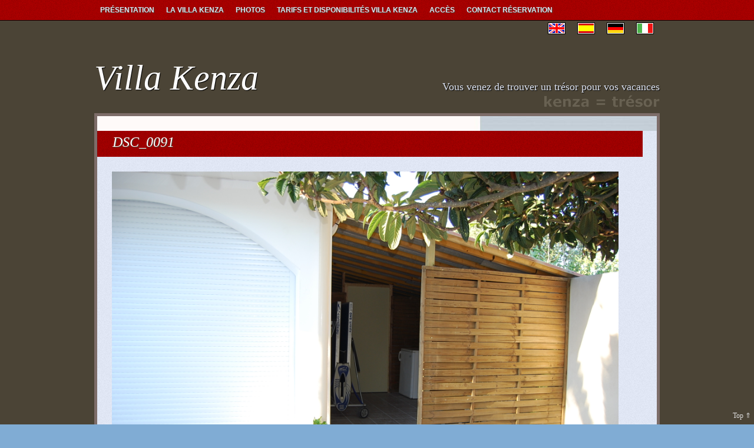

--- FILE ---
content_type: text/html; charset=UTF-8
request_url: http://www.villa-kenza.fr/photos/dsc_0091/
body_size: 3682
content:

<!DOCTYPE html>
<html dir="ltr" lang="fr-FR">
<head>
<meta charset="UTF-8" />
<title>DSC_0091 | Villa Kenza</title>
<link rel="profile" href="http://gmpg.org/xfn/11" />
<link rel="stylesheet" type="text/css" media="all" href="http://www.villa-kenza.fr/wp-content/themes/shaan/style.css" />
<link rel="pingback" href="http://www.villa-kenza.fr/xmlrpc.php" />
<style type="text/css">
/* 2027 */
/* basse saison */
.m1y2027, .m2y2027, .m3y2027, .m4y2027, .w18y2027, .w19y2027, .w20y2027,  .w21y2027, .w22y2027, .w39y2027, .w40y2027, .m10y2027, .m11y2027, .m12y2027 { 
background-color: #1DC400; 
}  
/* moyenne saison */
.w19y2027, .w20y2027, .w21y2027, .w22y2027,  .w23y2027, .w24y2027, .w38y2027 { 
background-color: #FAE700; 
} 
/* haute saison */
.w25y2027, .w26y2027, .w27y2027, .w36y2027, .w37y2027 { 
background-color: #FF8C00; 
} 
/* tres haute saison */
.w28y2027, .w29y2027, .w30y2027, .w31y2027, .w32y2027, .w33y2027, .w34y2027, .w35y2027 { 
background-color: #FF0000; 
}

/* 2026 */
/* basse saison */
.m1y2026, .m2y2026, .m3y2026, .m4y2026, .w18y2026, .w19y2026, .w20y2026,  .w21y2026, .w22y2026, .w39y2026, .w40y2026, .m10y2026, .m11y2026, .m12y2026 { 
background-color: #1DC400; 
}  
/* moyenne saison */
.w19y2026, .w20y2026, .w21y2026, .w22y2026,  .w23y2026, .w24y2026, .w38y2026 { 
background-color: #FAE700; 
} 
/* haute saison */
.w25y2026, .w26y2026, .w27y2026, .w36y2026, .w37y2026 { 
background-color: #FF8C00; 
} 
/* tres haute saison */
.w28y2026, .w29y2026, .w30y2026, .w31y2026, .w32y2026, .w33y2026, .w34y2026, .w35y2026 { 
background-color: #FF0000; 
}

/* 2025 */
/* basse saison */
.m1y2025, .m2y2025, .m3y2025, .m4y2025, .w18y2025, .w19y2025, .w20y2025,  .w21y2025, .w22y2025, .w39y2025, .w40y2025, .m10y2025, .m11y2025, .m12y2025 { 
background-color: #1DC400; 
}  
/* moyenne saison */
.w19y2025, .w20y2025, .w21y2025, .w22y2025,  .w23y2025, .w24y2025, .w38y2025 { 
background-color: #FAE700; 
} 
/* haute saison */
.w25y2025, .w26y2025, .w27y2025, .w36y2025, .w37y2025 { 
background-color: #FF8C00; 
} 
/* tres haute saison */
.w28y2025, .w29y2025, .w30y2025, .w31y2025, .w32y2025, .w33y2025, .w34y2025, .w35y2025 { 
background-color: #FF0000; 
}

/* 2024 */
/* basse saison */
.m1y2024, .m2y2024, .m3y2024, .m4y2024, .w18y2024, .w19y2024, .w20y2024,  .w21y2024, .w22y2024, .w39y2024, .w40y2024, .m10y2024, .m11y2024, .m12y2024 { 
background-color: #1DC400; 
}  
/* moyenne saison */
.w19y2024, .w20y2024, .w21y2024, .w22y2024,  .w23y2024, .w24y2024, .w38y2024 { 
background-color: #FAE700; 
} 
/* haute saison */
.w25y2024, .w26y2024, .w27y2024, .w35y2024, .w36y2024, .w37y2024 { 
background-color: #FF8C00; 
} 
/* tres haute saison */
.w28y2024, .w29y2024, .w30y2024, .w31y2024, .w32y2024, .w33y2024, .w34y2024 { 
background-color: #FF0000; 
}

/* 2023 */
/* basse saison */
.m1y2023, .m2y2023, .m3y2023, .m4y2023, .w18y2023, .w19y2023,  .w39y2023, .w40y2023, .m10y2023, .m11y2023, .m12y2023 { 
background-color: #1DC400; 
}  
/* moyenne saison */
.w20y2023, .w21y2023, .w22y2023,  .w23y2023, .w38y2023 { 
background-color: #FAE700; 
} 
/* haute saison */
.w24y2023, .w25y2023, .w26y2023, .w35y2023, .w36y2023, .w37y2023 { 
background-color: #FF8C00; 
} 
/* tres haute saison */
.w27y2023, .w28y2023, .w29y2023, .w30y2023, .w31y2023, .w32y2023, .w33y2023, .w34y2023 { 
background-color: #FF0000; 
}

/* 2022 */
/* basse saison */
.m1y2022, .m2y2022, .m3y2022, .m4y2022, .w18y2022, .w19y2022,  .w39y2022, .w40y2022, .m10y2022, .m11y2022, .m12y2022 { 
background-color: #1DC400; 
}  
/* moyenne saison */
.w20y2022, .w21y2022, .w22y2022,  .w23y2022, .w38y2022 { 
background-color: #FAE700; 
} 
/* haute saison */
.w24y2022, .w25y2022, .w26y2022, .w35y2022, .w36y2022, .w37y2022 { 
background-color: #FF8C00; 
} 
/* tres haute saison */
.w27y2022, .w28y2022, .w29y2022, .w30y2022, .w31y2022, .w32y2022, .w33y2022, .w34y2022 { 
background-color: #FF0000; 
}

/* 2021 */
/* basse saison */
.m1y2021, .m2y2021, .m3y2021, .m4y2021, .w18y2021, .w19y2021, .w20y2021, .w39y2021, .w40y2021, .m10y2021, .m11y2021, .m12y2021 { 
background-color: #1DC400; 
}  
/* moyenne saison */
.w21y2021, .w22y2021, .w23y2021, .w24y2021, .w38y2021 { 
background-color: #FAE700; 
} 
/* haute saison */
.w25y2021, .w26y2021, .w35y2021, .w36y2021, .w37y2021 { 
background-color: #FF8C00; 
} 
/* tres haute saison */
.w27y2021, .w28y2021, .w29y2021, .w30y2021, .w31y2021, .w32y2021, .w33y2021, w34y2021, .w35y2021 { 
background-color: #FF0000; 
}

/* 2020 */
/* basse saison */
.m1y2020, .m2y2020, .m3y2020, .m4y2020, .w16y2020, .w17y2020, .w18y2020, .w19y2020, .w20y2020, .w39y2020, .w40y2020, .w41y2020, .w42y2020, .w43y2020, .w44y2020, .m11y2020, .m12y2020 { 
background-color: #1DC400; 
}  
/* moyenne saison */
.w21y2020, .w22y2020, .w23y2020, .w24y2020, .w37y2020 { 
background-color: #FAE700; 
} 
/* haute saison */
.w25y2020, .w26y2020, .w27y2020 { 
background-color: #FF8C00; 
} 
/* tres haute saison */
.w28y2020, .w29y2020, .w30y2020, .w31y2020, .w32y2020, .w33y2020, .w34y2020, .w35y2020 { 
background-color: #FF0000; 
}


/* NE PAS TOUCHER LE CODE DESSOUS */
.basse-saison, .moyenne-saison, .haute-saison, .tres-haute-saison, .non-disponible { 
padding:4px; margin-bottom:6px;
font:12px arial,verdana,sans-serif;
} 
.wp-availability-month table tbody td.wp-availability-booked 
{ text-decoration: line-through; 
background-color: #999 !important; 
} 
.non-disponible { 
border-left:solid 20px #999; 
} 
.basse-saison { 
border-left:solid 20px #1DC400; 
} 
.moyenne-saison { 
border-left:solid 20px #FAE700; 
} 
.haute-saison { 
border-left:solid 20px #FF8C00; 
} 
.tres-haute-saison { 
border-left:solid 20px #FF0000; 
} 
</style>

<link rel="alternate" type="application/rss+xml" title="Villa Kenza &raquo; Flux" href="http://www.villa-kenza.fr/feed/" />
<link rel="alternate" type="application/rss+xml" title="Villa Kenza &raquo; Flux des commentaires" href="http://www.villa-kenza.fr/comments/feed/" />
<link rel='stylesheet' id='jquery-plugins-slider-style-css'  href='http://www.villa-kenza.fr/wp-content/plugins/jj-nextgen-jquery-slider/stylesheets/nivo-slider.css?ver=3.1' type='text/css' media='all' />
<link rel='stylesheet' id='NextGEN-css'  href='http://www.villa-kenza.fr/wp-content/plugins/nextgen-gallery/css/nggallery.css?ver=1.0.0' type='text/css' media='screen' />
<link rel='stylesheet' id='shutter-css'  href='http://www.villa-kenza.fr/wp-content/plugins/nextgen-gallery/shutter/shutter-reloaded.css?ver=1.3.0' type='text/css' media='screen' />
<script type='text/javascript' src='http://www.villa-kenza.fr/wp-includes/js/l10n.js?ver=20101110'></script>
<script type='text/javascript' src='http://www.villa-kenza.fr/wp-includes/js/jquery/jquery.js?ver=1.4.4'></script>
<script type='text/javascript' src='http://www.villa-kenza.fr/wp-content/plugins/jj-nextgen-jquery-slider/script/jquery.nivo.slider.pack.js?ver=2.4'></script>
<script type='text/javascript' src='http://www.villa-kenza.fr/wp-content/plugins/jj-nextgen-jquery-slider/script/jquery.jj_ngg_shuffle.js?ver=3.1'></script>
<script type='text/javascript' src='http://www.villa-kenza.fr/wp-content/plugins/jj-nextgen-jquery-slider/script/jjnggutils.js?ver=3.1'></script>
<script type='text/javascript'>
/* <![CDATA[ */
var shutterSettings = {
	msgLoading: "L O A D I N G",
	msgClose: "Click to Close",
	imageCount: "1"
};
/* ]]> */
</script>
<script type='text/javascript' src='http://www.villa-kenza.fr/wp-content/plugins/nextgen-gallery/shutter/shutter-reloaded.js?ver=1.3.0'></script>
<script type='text/javascript' src='http://www.villa-kenza.fr/wp-content/plugins/nextgen-gallery/js/jquery.cycle.all.min.js?ver=2.88'></script>
<script type='text/javascript' src='http://www.villa-kenza.fr/wp-content/plugins/nextgen-gallery/js/ngg.slideshow.min.js?ver=1.05'></script>
<script type='text/javascript' src='http://www.villa-kenza.fr/wp-includes/js/comment-reply.js?ver=20090102'></script>
<link rel="wlwmanifest" type="application/wlwmanifest+xml" href="http://www.villa-kenza.fr/wp-includes/wlwmanifest.xml" /> 
<link rel='index' title='Villa Kenza' href='http://www.villa-kenza.fr/' />
<link rel='up' title='Photos' href='http://www.villa-kenza.fr/photos/' />
<meta name="generator" content="WordPress 3.1" />
<link rel='canonical' href='http://www.villa-kenza.fr/photos/dsc_0091/' />

<meta name='NextGEN' content='1.7.4' />
<style type="text/css">
	/* #header {
	background: url() 0 0 no-repeat;} */
	#header #site-title a{
	color: #FFFFFF;}
</style>
<link rel="stylesheet" type="text/css" media="all" href="http://www.villa-kenza.fr/wp-content/themes/shaan/skin.css" />
<meta name="description" content="Location de standing Villa Kenza Grau d'Agde Cap d'Agde
a cote de la plage. Capacite 4 personnes. Location de vacances au bord de la mer avec piscine" />
<meta name="keywords" content="" />
</head>

<body class="attachment page page-id-619 page-child parent-pageid-236">

<div id="wrapper" class="clearfix">

	<div id="access">
		<div class="menu-header"><ul id="menu-navigation" class="menu"><li id="menu-item-314" class="menu-item menu-item-type-post_type menu-item-object-page menu-item-314"><a href="http://www.villa-kenza.fr/">Présentation</a></li>
<li id="menu-item-27" class="menu-item menu-item-type-post_type menu-item-object-page menu-item-27"><a href="http://www.villa-kenza.fr/la-villa/">La Villa Kenza</a></li>
<li id="menu-item-312" class="menu-item menu-item-type-post_type menu-item-object-page menu-item-312"><a href="http://www.villa-kenza.fr/photos/">Photos</a></li>
<li id="menu-item-313" class="menu-item menu-item-type-post_type menu-item-object-page menu-item-313"><a href="http://www.villa-kenza.fr/tarifs/">Tarifs et Disponibilités Villa Kenza</a></li>
<li id="menu-item-24" class="menu-item menu-item-type-post_type menu-item-object-page menu-item-24"><a href="http://www.villa-kenza.fr/nous-trouver/">Accès</a></li>
<li id="menu-item-131" class="menu-item menu-item-type-post_type menu-item-object-page menu-item-131"><a href="http://www.villa-kenza.fr/contact/">Contact Réservation</a></li>
</ul></div>
		<ul id="connect" class="menu-header">	
		<!--	<li>
							<a class="feedicon" href="http://www.villa-kenza.fr/feed/" title="Subscribe Villa Kenza RSS Feed"><img src="/images/feed.png" alt=" RSS" /></a>
						</li> -->
			
			<li><a href="http://www.holiday-rentals.co.uk/p684115a" target="_blank"><img src="/img/anglais.gif" alt="anglais" width="30" height="20" /></a></li>
			<li><a href="http://www.homeaway.es/p684115a" target="_blank"><img src="/img/espagnol.gif" alt="espagnol" width="30" height="20" /></a></li>
			<li><a href="http://www.fewo-direkt.de/ferienwohnung-ferienhaus/p684115a" target="_blank"><img src="/img/allemand.gif" alt="allemand" width="30" height="20" /></a></li>
			<li><a href="http://www.homeaway.it/affitto-vacanze/p684115a" target="_blank"><img src="/img/italien.gif" alt="italien" width="30" height="20" /></a></li>
			
			
					</ul>
	</div><!-- #access -->
	
	<div id="header">
				<div id="site-title">
			<a href="http://www.villa-kenza.fr/" title="Villa Kenza" rel="home">Villa Kenza</a>
		</div>

				<div id="site-description">Vous venez de trouver un trésor pour vos vacances</div>
			</div><!-- #header -->
	
	<div id="container">
	
			

	<div id="content" class="fullpage">
	
					
		<div id="post-619" class="post-619 attachment type-attachment status-inherit hentry">
			
		<h1 class="post-title"><a href="http://www.villa-kenza.fr/photos/dsc_0091/" rel="bookmark" title="DSC_0091">DSC_0091</a></h1>
		<p class="post-meta"><a href="http://www.villa-kenza.fr/author/annezari/" title="Articles par Anne">Anne</a>  &diams;  <a href="http://www.villa-kenza.fr/photos/dsc_0091/" rel="bookmark" title="DSC_0091">juillet 19, 2011</a>  &diams;  <span>Commentaires fermés</span>		
		 &diams <a href="http://www.villa-kenza.fr/wp-content/uploads/2011/05/DSC_0091.jpg" title="Link to full-size image">1936 &times; 1296</a> pixels		
					&diams; <a href="http://www.villa-kenza.fr/photos/" title="Return to Photos" rel="gallery">Back to gallery</a>
								
		 </p>
		
		<div class="entry-attachment">
						<div class="attachment"><a href="http://www.villa-kenza.fr/photos/dsc_0091-2/" title="DSC_0091" rel="attachment"><img width="860" height="575" src="http://www.villa-kenza.fr/wp-content/uploads/2011/05/DSC_0091.jpg" class="attachment-860x9999" alt="Local Extérieur" title="DSC_0091" /></a></div>

						<div class="entry-caption"></div>

												
						<div class="navigation">
						<div class="nav-previous"><a href='http://www.villa-kenza.fr/photos/dsc_0089/' title='DSC_0089'>&laquo; Previous Image</a></div>
						<div class="nav-next"><a href='http://www.villa-kenza.fr/photos/dsc_0091-2/' title='DSC_0091'>Next Image &raquo;</a></div>
						</div><!-- .navigation -->
						
												<div class="return-attachment">Return to<a href="http://www.villa-kenza.fr/photos/" title="Return to Photos" rel="gallery">Photos</a></div>
						
												


		</div><!-- .entry-attachment -->
		</div><!--#posts-->


<div id="comments">


	<p class="nocomments">Comments are closed.</p>


								
</div><!-- #comments -->

		
		
	
	</div><!-- #content -->
	
	</div><!--#container-->

<div id="footer">

	<div id="footer-menu">

					
		
	</div>
	
	<div id="footer-credit">
			<p>&copy; 2011 - Cr&eacute;ation <a href="http://www.magalibarre.com" alt="Magali Barre" title="Magali Barre">Magali Barre</a> - <a href="http://villa-kenza.fr/?page_id=111" title="credits">Cr&eacute;dits - Mentions l&eacute;gales</a> </p>
		</div>
	<a class="top-link" href="#wrapper">Top &uArr;</a>
</div><!--#footer-->

<div class="clear"></div>
</div><!--#wrapper -->

		
<!--script type="text/javascript"> Cufon.now(); </script-->

<!-- Do not remove this, it's required for certain plugins which generally use this hook to reference JavaScript files. -->
<script type='text/javascript' src='http://www.villa-kenza.fr/wp-includes/js/jquery/ui.core.js?ver=1.8.9'></script>
	
</body>
</html>

--- FILE ---
content_type: text/css
request_url: http://www.villa-kenza.fr/wp-content/themes/shaan/style.css
body_size: 6502
content:
/*
Theme Name: Shaan
Theme URI: http://www.speckygeek.com/shaan-free-wordpress-theme/
Description: A highly customizable WP theme. It has a Theme Options page to allow customization of feeds, Facebook and Twitter URLs, footer text, ads and add Web tracking code. In-built archives template.
Version: 1.1.2
Author: Pritam P Hans
Author URI: http://www.speckygeek.com
Tags: blue, two-columns, fixed-width, threaded-comments, custom-header, custom-menu, custom-background, sticky-post, theme-options
License: GNU General Public License v3.0
License URI: http://www.gnu.org/licenses/gpl-3.0.txt*/

/* =Reset default browser CSS. Based on work by Eric Meyer: http://meyerweb.com/eric/tools/css/reset/index.html
-------------------------------------------------------------- */

html, body, div, span, applet, object, iframe,
h1, h2, h3, h4, h5, h6, p, blockquote, pre,
a, abbr, acronym, address, big, cite, code,
del, dfn, em, font, img, ins, kbd, q, s, samp,
small, strike, strong, sub, sup, tt, var,
b, u, i, center,
dl, dt, dd, ol, ul, li,
fieldset, form, label, legend,
table, caption, tbody, tfoot, thead, tr, th, td {
	background: transparent;
	border: 0;
	margin: 0;
	padding: 0;
	vertical-align: baseline;
}
body {
	line-height: 1;
}
h1, h2, h3, h4, h5, h6 {
	clear: both;
	font-weight: normal;
}
ol, ul {
	list-style: none;
}
blockquote {
	quotes: none;
}
blockquote:before, blockquote:after {
	content: '';
	content: none;
}
del {
	text-decoration: line-through;
}
/* tables still need 'cellspacing="0"' in the markup */
table {
	border-collapse: collapse;
	border-spacing: 0;
}
a img {
	border: none;
}

:focus {
	outline: 0;
}

/*=Global Elements
-------------------------------------------------------------*/

body,
input,
textarea {
	color: #444;
	font-size: 14px;
	line-height: 1.6;
	font-family:Arial,Helvetica,Verdana,"Lucida Sans Unicode","Lucida Grande",Garuda,sans-serif;
}
hr {
	background-color: #e7e7e7;
	border: 0;
	clear: both;
	height: 1px;
	margin-bottom: 18px;
}

/* Text elements */
p {
	margin-bottom: 18px;
}
ul {
	list-style: square;
	margin: 0 0 18px 1.5em;
}
ol {
	list-style: decimal;
	margin: 0 0 18px 1.5em;
}
ol ol {
	list-style: upper-alpha;
}
ol ol ol {
	list-style: lower-roman;
}
ol ol ol ol {
	list-style: lower-alpha;
}
ul ul,
ol ol,
ul ol,
ol ul {
	margin-bottom: 0;
}
dl {
	margin: 0 0 24px 0;
}
dt {
	font-weight: bold;
}
dd {
	margin-bottom: 18px;
}
strong {
	font-weight: bold;
}
cite,
em,
i {
	font-style: italic;
}
big {
	font-size: 131.25%;
}
ins {
	background: #ffc;
	text-decoration: none;
}
blockquote {
	font-style: italic;
	padding:15px 45px;
	background: url('images/quote.png') no-repeat 0 0;
}
blockquote cite,
blockquote em,
blockquote i {
	font-style: normal;
}
pre {
	background: rgba(255, 255, 255, 0.25);
	border: 1px solid rgba(34, 73, 111, 0.075);
	color: #222;
	line-height: 18px;
	margin-bottom: 18px;
	padding: 1.5em;
}

code{
background:#FFFFCC;
}

abbr,
acronym {
	border-bottom: 1px dotted #666;
	cursor: help;
}
sup,
sub {
	height: 0;
	line-height: 1;
	position: relative;
	vertical-align: baseline;
}
sup {
	bottom: 1ex;
}
sub {
	top: .5ex;
}
address{
margin-bottom: 18px;
}

input[type="text"],
textarea {
	background: #f9f9f9;
	border: 1px solid #DDD;
	padding: 6px;
}
h1, h2, h3, h4, h5, h6 {
	color: #222;
	font-family:"Lucida Sans Unicode","Lucida Grande",Garuda,sans-serif;
	line-height: 1.5em;
	margin: 0 0 15px 0;
}
h1{
	font-size:30px;
}

h2{
	font-size:24px;
}

h3{
	font-size:20px;
}

h4{
	font-size:18px;
}

h5{
	font-size:14px;
}

h6{
	font-size:14px;
}

a:link {
	color: #888877;
}
a:visited {
	color: #888877;
}
a:active,
a:hover {
	color: #222;
}

.clearfix {
display:block;
}
.clear{
clear:both;
}

.capitalize{
text-transform:capitalize;
}

/* =Structure Framework 
--------------------------------------------------------------*/
html{
	background:#80acd4 url('images/body-bg.jpg') 0 0;
}

body{
	background:url('images/nav-bg.gif') repeat-x 0 0 #4B4436;
}

#wrapper{
	margin:0 auto;
	width:960px;
}

#container{
	float:left;
	background:#B8CDE2 url('images/container-bg-2.jpg') 0 0;
	border: 5px solid #7D6D69;
	width:950px;
	margin-bottom:10px; padding-top:25px;
}

#content{
	float:left;
	padding:0 25px 25px 25px;
	}

#content.narrow{
	width:600px;
}

#content.fullpage{
	width:900px;
	background:#B8CDE2 url('images/bg-white.jpg') 0 0;
}

#sidebar{
	width:260px;
	padding:0 20px 25px 0;
	float:right;
}

/* =Menu
-------------------------------------------------------------- */

#access {
	color:#FFF;
	width:100%;
	clear:both;
	float:left;
	text-transform:uppercase;
	font-weight:bold;
	font-family:Helvetica,Arial,Sans-Serif;
}
#access .menu-header,
div.menu {
	font-size: 12px;
}
#access .menu-header ul,
div.menu ul {
	list-style: none;
	margin: 0;
}
#access .menu-header li,
div.menu li {
	float: left;
	position: relative;
}
#access a {
	color: #DEE4F2;
	display: block;
	line-height: 35px;
	padding: 0 10px;
	text-decoration: none;
	font-family:"AvenirBold","Helvetica Neue",Arial,Helvetica,Geneva,sans-serif;
	text-shadow:1px 1px 1px #4B4436;
	text-transform:uppercase;
}
#access ul ul {
	box-shadow: 0px 3px 3px rgba(0,0,0,0.2);
	-moz-box-shadow: 0px 3px 3px rgba(0,0,0,0.2);
	-webkit-box-shadow: 0px 3px 3px rgba(0,0,0,0.2);
	display: none;
	position: absolute;
	top: 35px;
	left: 0;
	float: left;
	width: 180px;
	z-index: 99999;
}
#access ul ul li {
	min-width: 180px;
}
#access ul ul ul {
	left: 100%;
	top: 0;
}
#access ul ul a {
	background: #6B93BF;
	line-height: 1em;
	padding: 10px;
	width: 160px;
	height: auto;
	border-bottom:1px solid rgba(255, 255, 255, 0.1);
}
#access li:hover > a,
#access ul ul :hover > a {
	color: #FFF;
}
#access ul li:hover > ul {
	display: block;
}
#access ul li.current_page_item > a,
#access ul li.current-menu-ancestor > a,
#access ul li.current-menu-item > a,
#access ul li.current-menu-parent > a {
	color: #FFF;
}
* html #access ul li.current_page_item a,
* html #access ul li.current-menu-ancestor a,
* html #access ul li.current-menu-item a,
* html #access ul li.current-menu-parent a,
* html #access ul li a:hover {
	color: #FFF;
}
ul#connect{ 
float:right;
list-style:none;
margin:2px 0 0 0;
padding:0
}

#connect a.feedicon, #connect a.feedicon:hover{
height:30px;
width:30px;
padding:0;
background:url('images/sprite.png') no-repeat -70px 0;
text-indent:-9999em;
margin-left:2px;
}

#connect a.twittericon, #connect a.twittericon:hover{
height:30px;
width:30px;
padding:0;
background:url('images/sprite.png') no-repeat 0 0;
text-indent:-9999em;
margin-left:2px;
}

#connect a.facebookicon, #connect a.facebookicon:hover{
height:30px;
width:30px;
padding:0;
background:url('images/sprite.png') no-repeat -35px 0;
text-indent:-9999em;
margin-left:2px;
}

/*= Header Site Title
------------------------------------------------------------*/

#header{
	font-family:Georgia,"Times New Roman", Times, serif;background:url('images/kenza-tresor.png') no-repeat bottom right;
	width:960px; /* background:url('images/kenza-tresor.png') no-repeat right bottom;*/
	height:70px;
	margin:10px 0;
	padding:15px 0;
	float:left;
	line-height:1;
}

#site-title{font-family:Georgia,"Times New Roman", Times, serif;
	font-size: 60px; font-decoration:none;border:0;
	font-weight: normal; font-style:italic;
	color:#FFF;
	float:left;
	width:auto;
	line-height:70px;
	margin:0;
	padding:0;
	clear:none;
}

#site-title a:link, #site-title a:visited, #site-title a:hover, #site-title a:active{
	text-decoration: none;
	color:#FFF;
	line-height:70px;
	text-shadow:1px 1px 1px #000;
}

#site-description{
	font-size: 18px; 
	font-weight: normal;
	color:#DEE4F2;
	line-height:100px;
	float:right;
	height:60px;
	text-shadow:1px 1px 1px #000; 
}

#topbanner{
	float:right;
	height:70px;
	background:#6892C1;
	border:1px solid #6287AF;
	width:610px;
	line-height:70px;
	text-align:center;
	color:#DEE4F2;
}

/* =Posts
-------------------------------------------------------------*/
.post, .hentry{
	margin-bottom: 50px;
	float:left;
	width:100%;
}
.post-title{
	font-size:24px; font-style:italic;
	font-family:Georgia,"Times New Roman",Times,serif;
	color:#FFF;
	line-height:1.6;
	background:transparent url('images/dark-bg.gif') 0 0;
	position:relative;
	margin:0 0 25px -25px;
	padding-left:25px;
	padding-bottom:6px;
	width:600px;
	text-shadow:1px 1px 1px #4B4436;
	border:0 ; border-left:1px solid rgba(0, 0, 0, 0.1);
}

.post-title a:link, .post-title a:visited{
	color:#FFF;
	text-decoration:none;
}

.post-title a:hover{
	color:#EFF4FF;
}

.post-meta{ display:none;
color:#888;
font-size:11px;
margin:10px 0 15px 0;
text-transform:uppercase;
line-height:1.3;
}

.post-meta a{
color:#888;
text-decoration:none;
}

.post-meta a:hover{
color:#888;
text-decoration:underline;
}

.post-thumb{ 
	margin:0;
	padding:0;
	line-height:0;
}

.post-thumb img{
	border: 1px solid #7D6D69; border-bottom:0;width:599px;
}

/* = Read More Links
-----------------------------------------------------*/
#content a.more-link {
background:#FF7200;
color:#FFF;
text-transform:uppercase;
font-size:10px;
font-family:"Lucida Sans Unicode","Lucida Grande",Garuda,sans-serif;
padding:1px 3px;
text-decoration:none;
border-top:1px solid rgba(0, 0, 0, 0.07);
border-left:1px solid rgba(0, 0, 0, 0.07);
border-right:1px solid rgba(0, 0, 0, 0.1);
border-bottom:1px solid rgba(0, 0, 0, 0.1);
}

#content a.more-link:hover{
color:#FF7200;
background:#FFF;
}

.page-link {
	color: #000;
	font-family:"Lucida Sans Unicode","Lucida Grande",Garuda,sans-serif;
	margin: 35px 0 22px 0;
	clear:both;
}
.page-link a:link,
.page-link a:visited {
	text-decoration: none;
	border: 1px solid #AFAFAF;
	padding: 3px 5px;
	margin: 2px;
}

.page-link a:hover{
	border-color:#000;
}

/* =Content
-------------------------------------------------------------- */

#content p,
#content ul,
#content ol,
#content dd,
#content pre,
#content hr {
	margin-bottom: 24px;
}
#content ul ul,
#content ol ol,
#content ul ol,
#content ol ul {
	margin-bottom: 0;
}
#content dt,
#content th {
	color: #000;
}
#content table {
	border-left: 1px solid #c3d0df;
	border-top: 1px solid #c3d0df;
	margin: 0 -1px 24px 0;
	text-align: left;
	width: 100%;
}
#content tr th,
#content thead th {
	color: #bbb;
	font-size: 13px;
	font-weight: bold;
	line-height: 18px;
	padding: 9px 24px;
	border-right: 1px solid #c3d0df;
	border-bottom: 1px solid #c3d0df;
}
#content tr td {
	padding: 6px 24px;
	border-right: 1px solid #c3d0df;
	border-bottom: 1px solid #c3d0df;
}

#content tr.even td {
	background: rgba(255, 255, 255, 0.3);
}

#content tr.odd td {
	background: rgba(255, 255, 255, 0.5);
}

/* =Images
-------------------------------------------------------------- */

#content img {
	margin: 0;
	height: auto;
	max-width: 600px;
}
#content .attachment img {
	max-width: 900px;
}
#content .alignleft,
#content img.alignleft {
	display: inline;
	float: left;
	margin-top: 4px;
}
#content .alignright,
#content img.alignright {
	display: inline;
	float: right;
	margin-top: 4px;
}
#content .aligncenter,
#content img.aligncenter {
	clear: both;
	display: block;
	margin-left: auto;
	margin-right: auto;
}
#content img.alignleft,
#content img.alignright,
#content img.aligncenter {
	margin-bottom: 12px;
}
#content .wp-caption {
	color: #666;
	margin-bottom: 20px;
	text-align: center;
}
#content .post .wp-caption {
	max-width:600px;
}
#content .wp-caption img {
	margin: 5px 5px 0;
}
#content .wp-caption p.wp-caption-text {
	color: #666;
	font-size: 12px;
	margin: 5px;
}
#content .wp-smiley {
	margin: 0;
}
#content .gallery {
	margin: 0 auto 18px;
}
#content .gallery .gallery-item {
	float: left;
	margin-top: 0;
	text-align: center;
	width: 33%;
}
#content .gallery .gallery-caption {
	color: #666;
	font-size: 12px;
	margin: 0 0 12px;
}
#content .gallery dl {
	margin: 0;
}
#content .gallery img {
	border: 5px solid #F6F8FC;
}
#content .gallery br+br {
	display: none;
}
#content .attachment img { /* single attachment images should be centered */
	display: block;
	margin: 0 0 10px 0;
}

.sticky-label{
background:rgba(26, 82, 143, 0.65);
color:#FFF;
font-size:10px;
text-transform:uppercase;
text-shadow:1px 1px 1px #D1DAEF;
line-height: 1;
margin:-250px 1px 0 0;
padding:2px 5px;
float:right;
position:relative;
z-index:999;
height:1%;
}

#post-info{
margin: 35px 0;
padding:10px 0;
font-size:11px;
text-transform:uppercase;
color:#888;
border-top:1px solid #EBEFF8;
border-bottom:1px solid #EBEFF8;
clear:both;
float:left;
width:100%;
}

#post-info a{
color:#888;
text-decoration:none;
}

#post-info a:hover{
color:#888;
text-decoration:underline;
}

#post-info ul{
margin:0;
padding:0;
list-style:none;}


.page-title{
	font-size:30px;
	font-family:"Lucida Sans Unicode","Lucida Grande",Garuda,sans-serif;
	color:#000;
	line-height:1.6;
	margin:0 0 25px 0;
	text-shadow:1px 1px 1px #8EADCF;
}
.page-title a{
	color:#000;
	text-decoration:none;
}

.page-title a:hover{
	color:#000;
}
/*=Related Posts
------------------------------------------------------------ */
#relatedposts{
width:100%;
overflow:hidden;
font-size:13px;
line-height:1.3em;
text-align:center;
clear:both;
}
#relatedposts ul{
list-style:none;
margin:10px 0 0 0;
padding:0;
}
#relatedposts li{
width:155px;
margin:0 25px 0 0;
float:left;
}
#relatedposts li:last-child{
border-right:0;
padding-right:0;
margin-right:0;
}
#relatedposts img{
width:150px;
height:150px;
border:5px solid #F6F8FC;
margin: 0 0 5px 0;
display:block;
}
#relatedposts a{
text-decoration:none;
}
#related-title{
text-align:left;
}

/* =Comments
-------------------------------------------------------------- */
#comments {
	/* clear: both;*/
	float:left;
	width:600px;
	overflow:hidden;
}
#content .commentlist {
	list-style: none;
	margin: 0;
	margin-bottom:50px;
	clear:both;
	width:100%;
}
.commentlist li.comment {
	margin: 0 0 35px 0;
	padding: 0;
	clear:both;
}
.commentlist li:first-child {
margin-top:20px;
}
.commentlist li:last-child {
	border-bottom: none;
	margin-bottom: 0;
}
#comments .comment-body {
margin-bottom:25px;
}	
#comments .comment-body ul,
#comments .comment-body ol {
	margin-bottom: 18px;
}
#comments .comment-body p:last-child {
	margin-bottom: 6px;
}
#comments .comment-body blockquote{
clear:both;
margin:0;
margin-left:35px;
padding:0;
padding-left:10px;
border-left:5px solid #F6F8FC;
background:transparent;
}
#comments .comment-body blockquote p:last-child {
	margin-bottom: 24px;
}
.commentlist ol {
	list-style: decimal;
}

.comment-meta {
	font-size: 11px;
	margin: 0 0 15px 0;
	text-transform:uppercase;
	color:#888;
	float:left;
	width:100%;
	clear:both;
}
.comment-meta a:link,
.comment-meta a:visited {
	color: #888;
	text-decoration: none;
}
.comment-meta a:active,
.comment-meta a:hover {
	text-decoration: underline;
}

.commentlist .comment-avatar {
float:left;
margin-right:10px;
}
.commentlist img.avatar {
border: 3px solid #F6F8FC;
}
.comment-author {
font-size:15px;
text-transform:capitalize;
}
.comment-author cite {
	color: #666;
	font-style: normal;
	font-weight: bold;
}
.comment-meta .comment-author a{
color:#666;
text-decoration:none;
}
.comment-meta .comment-author a:hover{
text-decoration:underline;
}
.commentlist .even {
}
.commentlist .bypostauthor {
}
.reply {
	font-size: 10px;
	text-transform:uppercase;
}
.reply a,
a.comment-edit-link {
	color: #999;
}
.reply a:hover,
a.comment-edit-link:hover {
	color: #999;
}
.commentlist .children {
	list-style: none;
	margin: 0;
}
.commentlist .children li {
	border: none;
	margin: 0;
}
	
ul.children {
	margin-left: 0;
}

.commentlist li.depth-2 , 
.commentlist li.depth-3, 
.commentlist li.depth-4, 
.commentlist li.depth-5, 
.commentlist li.depth-6{
	border:none;
	margin-left:35px;	
}

.commentlist .children {
	margin-top:35px;	
}

.nopassword,
.nocomments {
	display: none;
}
#comments .pingslist{
margin-bottom:35px;
}
#comments .pingback {
	margin-bottom: 10px;
	color: #444;
	font-size: 12px;
	line-height: 1.6;
	margin: 0;
}
#comments .pingback .url {
	font-size: 13px;
}

#comments .pingback a{
color:#444;
text-decoration:none;
}
#comments .pingback a:hover{
text-decoration:underline;
}
/*=Comment Form
---------------------------------------------------*/
#respond{
float:left;
clear:both;
width:100%;
}
#respond p {
	color: #888;
	font-size:12px;
	margin-bottom: 10px;
}
#respond .comment-notes {
	margin-bottom: 1em;
}
a#cancel-comment-reply-link {
	font-weight: normal;
	font-size:14px;
	text-decoration:none;
}
#respond .required {
	color: #FF7200;
	font-weight: bold;
}
#respond label {
	font-size: 12px;
	font-weight:bold;
	line-height: 1;
	color: #777;
}
#respond input {
	width: 95%;
	padding: 6px;
	font-family:Verdana,Arial,Helvetica,san-serif;
	font-size: 12px;
	border: 1px solid #ddd;
	color: #666;
}
#respond textarea {
	width: 95%;
	padding: 6px;
	font-size: 12px;
	font-family:Verdana,Arial,Helvetica,san-serif;
	line-height: 1.65;
	border: 1px solid #DDD;
	color: #666;
}

#respond .comment-form-info{
width:350px;
float:left;
clear:both;
}

#respond .comment-form-msg{
width:95%;
float:left;
clear:both;
}
#respond .form-allowed-tags {
	color: #888;
	font-size: 12px;
	line-height: 1.3;
	float:left;
	margin:10px 0;
	width:95%;
	clear:both;
}
#respond .form-allowed-tags code {
	font-size: 11px;
}
#respond .form-submit {
	float:left;
	clear:both;
	margin: 12px 0 25px 0;
}
#respond .form-submit input {
	font-size: 13px;
	width: auto;	
}
input#submit {
	background:url('images/dark-bg.gif');
	background-color: #21759B;
	border-color:#298CBA;
	color:#FFF;
	font-weight:bold;
	padding:4px 8px;
	text-shadow:0 -1px 0 rgba(0, 0, 0, 0.3);
	width: auto;
	cursor: pointer;
	border-radius: 5px;
	-webkit-border-radius: 5px;
	-moz-border-radius: 5px;
	-webkit-transition: all .4s linear;
}

input#submit:hover {
	background-color: #21759B;
	border-color:#13455B;
	color:#EAF2FA;
	text-decoration: none;
}

/*=Author Info
---------------------------------------------------*/

#entry-author-info {
	border: 2px solid #729CCB;
	float:left;
	clear: both;
	font-size: 14px;
	line-height: 20px;
	margin: 24px 0;
	overflow: hidden;
	padding: 15px;
}
#entry-author-info #author-avatar {
	background: #fff;
	border: 5px solid #F6F8FC;
	float: left;
	height: 96px;
	margin: 0 25px 0 0;
	float: left;
}
#entry-author-info #author-description {
	float: right;
	width:435px;
}
#entry-author-info h2 {
	color: #000;
	font-size: 100%;
	font-weight: bold;
	margin-bottom: 0;
}

/*=Sidebar
---------------------------------------------------*/

#sidebar {
	color: #444;
	font-size:13px;
	line-height:1.5;
}

#sidebar .section{
	margin-bottom:50px;
}

#sidebar .section h3{
	font-size:18px;
	margin-bottom:10px;
	color:#3B7BBF;
	text-shadow:1px 1px 1px #4C7CAF;
}

#sidebar a {
	color: #555;
	text-decoration:none;
}

#sidebar a:hover {
	color: #111;
	text-decoration:none;
}

#sidebar p {
	font-size: 13px;
	line-height: 1.5;
}

#sidebar ul {
	list-style-type: none;
	margin:0;
	padding:0;
}

#sidebar li {
	margin: 0 0 4px 0;
	padding-top:2px;
	padding-bottom:2px;
	font-size: 13px;
	line-height: 1.5;
	border-bottom: 1px solid rgba(34, 73, 111, 0.075);
}

/* ------------------------------------------ [ Widgets With Bulleted Lists ] */

.widget_categories li, .widget_archive li, .widget_links li, .widget_meta li{
padding: 2px 0 2px 12px;
background: url('images/pointer.gif') no-repeat 0 8px;
border-bottom: 1px solid rgba(34, 73, 111, 0.075);
} 

/* ------------------------------------------ [ Widget Tag Cloud ] */

.widget_tag_cloud{
	text-align:center;
}

.widget_tag_cloud  h3{
	text-align:left;
}

.widget_tag_cloud a{
	text-transform:capitalize;
	padding:4px;
}

#sidebar .widget_tag_cloud a:link, #sidebar .widget_tag_cloud a:visited {
	color:#444;
	text-decoration:none;
}

#sidebar .widget_tag_cloud a:hover{
	color:#FF7200;
	text-decoration:underline;
}

/* Widget: Search */

#searchform input {
	width: 86%;
	padding: 8px 8px 8px 30px;
	font-size: 14px;
	border-left: 1px solid #999;
	border-top: 1px solid #999;
	border-right: 1px solid #ddd;
	border-bottom: 1px solid #ddd;
	background:#FFF url('images/search.png') no-repeat -2px -33px;
	color: #CFCFCF;
}

#searchform input:focus{
	color:#666;
	background:#FFF url('images/search.png') no-repeat -2px -1px;
}

/* Widget: Calendar */

#wp-calendar {
	width: 100%;
}
#wp-calendar caption {
	color: #222;
	font-size: 14px;
	font-weight: bold;
	padding-bottom: 4px;
	text-align: left;
}
#wp-calendar thead {
	font-size: 11px;
}
#wp-calendar thead tr {
line-height:25px;
}
#wp-calendar thead th {
}
#wp-calendar tbody {
	color: #aaa;

}
#wp-calendar tbody td {
	background: none repeat scroll 0 0 rgba(255, 255, 255, 0.1);
	border: 1px solid rgba(34, 73, 111, 0.075);
	padding: 3px 0 2px;
	text-align: center;
}
#wp-calendar tbody .pad {
	background: none repeat scroll 0 0 rgba(255, 255, 255, 0.1);
}
#wp-calendar tfoot #next {
	text-align: right;
}

/*=Page Navi
---------------------------------------------------*/

.pagenavi{
	margin: 0;
	padding:0;
	float:left;
	font-family:"Lucida Sans Unicode","Lucida Grande",Garuda,sans-serif;
	line-height:1.3;
}

.pagenavi ul{
	margin:0;
}
.pagenavi li{
	list-style:none;
	float:left;
}

.pagenavi a, .pagenavi a:visited, .pagenavi span.current,
.pagenavi span.pages, .pagenavi span.extend, .pagenavi span.current, .pagenavi span.dots{
	text-decoration: none;
	border: 1px solid #BFBFBF;
	padding: 3px 5px;
	margin: 2px;
}
.pagenavi a:hover, .pagenavi span.current {
	border-color:#000;
}

.pagenavi span.current {
	font-weight: bold;
}

.wp-pagenavi {
	margin: 0;
	padding:0;
clear:both;
width:100%;
	font-family:"Lucida Sans Unicode","Lucida Grande",Garuda,sans-serif;
	line-height:1.3;
}

.wp-pagenavi a, .wp-pagenavi span {
	text-decoration: none;
	border: 1px solid #BFBFBF;
	padding: 3px 5px;
	margin: 2px;
	float:left;
}

.wp-pagenavi a:hover, .wp-pagenavi span.current {
	border-color: #000;
	float:left;
}

.wp-pagenavi span.current {
	float:left;
	font-weight: bold;
}


/* =Comment / Image Navigation
-------------------------------------------------------------- */

.navigation {
	color: #888;
	font-size: 14px;
	overflow: hidden;
	margin-bottom:50px;
	float:left;
	width:100%;
}
.navigation a:link,
.navigation a:visited {
	color: #FF7200;
	text-decoration: none;
}
.navigation a:active,
.navigation a:hover {
	color: #444;
}
.nav-previous {
float: left;
margin-right:25px;
}
.nav-next {
float: left;
}

/*=Fullpage / Attachment Pages
------------------------------------------*/
.fullpage .post-title{
	width:900px;
}

.entry-caption{
	color: #666;
}

.entry-attachment{
	float:left;
}

.attachment .navigation{
	margin-bottom:25px;
}

.return-attachment{
margin:0 0 0 0;
float:left;
width:100%;
}

/*=Footer
------------------------------------------*/
#footer{
width:100%;
float:left;
color:#ddd;
font-size:12px; font-family:verdana;
text-transform:none;
margin-bottom:15px;
}

#footer a{
color:#ddd;text-decoration:none;

}

#footer a:hover{
color:#FFF;text-decoration:underline;
}

#footer ul{
margin:0;
padding:0;
list-style:none;
}

#footer li{
float:left;
margin-right:10px;
}

#footer p{
margin-bottom:1px;
clear:both;
}

#footer-menu, #footer-menu .menu{
float:left;
font-size:9px;
width:auto;
}

#footer-credit{
float:right;
width:auto;
}

#footer .top-link {
position:fixed;
right:5px;
bottom:5px;
float:right;
clear:both;
display:block;
}

/*=Archives Page
---------------------------------------------*/

.archivesection{
}

.archivesection h3 {
	cursor:pointer;
	margin-bottom:15px;
	padding-left:25px;
	background: url('images/plusminus.png') no-repeat 0 9px;
	color:#000;
}

.archivesection h3:hover{
}

h3.active{
	background: url('images/plusminus.png') no-repeat 0 -16px;
}

.archiveslist{
	padding-bottom:25px;
	padding-left:25px;
	color:#666;
}

.archiveslist ol, .archiveslist ul{
	overflow:hidden;
	width:100%;
	clear:both;
	margin:0;
	padding-left:15px;
}

.archiveslist li{
}

/*=Contact Page
-------------------------------------------*/

#contact {
	margin-top: 15px;
	overflow: hidden;
	position: relative;
	clear:both;
	font-size:14px;
}
#contact p {
	margin: 0;
	clear:both;
}
#contact .error {
	color:#FF7200;
	font-size:12px;
	padding:0 5px;
}
#contact label {
	color: #888;
	font-size: 12px;
	font-weight:bold;
	float:left;
	
}
#contact .contact-info{
width:350px;
}
#contact input {
	margin:0 0 9px;
	width:98%;
	float:left;	
}
#contact textarea {
	width:98%;
}
#contact #sendCopy{
float:left;
width:auto;
margin-right:5px;
}

#contact .checkmail{
float:left;
margin:10px 0;
clear:both;
}

#contact .contact-submit {
	margin: 0 0 24px;
}
#contact .contact-submit input {
	width: auto;
	font-size: 14px;
}
#contact .alertbox{
margin:5px 0 25px 0; 
padding:10px;
border:2px solid #FF9F9F;
background:#FBFBEE;
clear:both;
}
#contact .successbox{
margin:5px 0 25px 0; 
padding:10px;
border:2px solid #68EF87;
background:#FBFBEE;
clear:both;
}

/*=Post Ads
--------------------------------------------*/
.topad{
margin: 20px 0;
padding:5px 10px;
background:#E0E8EF;
border:1px solid #D3E4EB;
}

.bottomad{
margin: 20px 0;
padding:5px 10px;
background:#E0E8EF;
border:1px solid #D3E4EB;
}

/*=Custom Styles
---------------------------------------------------------*/
.one_half {
float:left;
width:47%;
}
.one_half.last {
left:5%;
position:relative;
}
.one_third {
float:left;
margin-right:3%;
min-height:50px;
width:30%;
}
.one_third.last {
margin-right:0;
}
.two_third {
float:left;
margin-right:3%;
width:64%;
}
.one_fourth {
float:left;
margin-bottom:2%;
margin-right:3%;
width:22.5%;
}
.one_fourth.last {
margin-right:0;
}
.one_fifth {
float:left;
margin-bottom:2%;
margin-right:6%;
width:14%;
}
.one_fifth.last {
margin-right:0;
}
.one_sixth {
float:left;
margin-bottom:2%;
margin-right:6%;
width:11%;
}
.one_sixth.last {
margin-right:0;
}

.post:after;
#comments .comment-body:after,
#footer:after,
#footer-credit:after{	
	content: ".";
	display: block;
	height: 0;
	clear: both;
	visibility: hidden;
}

.diaporama {
	padding:0; margin:0 25px; width:600px;float:left;overflow:hidden;
}

#text-4 {padding-top:20px;}
h1  { border-bottom:1px solid #551122; font-size:20px;color:#551122;font-family:Georgia,"Times New Roman",Times,serif; } 
h2 {background:url(images/bullet-arrow.png) no-repeat 0px 2px;margin-left:-18px;padding-left:18px;font-size:14px;font-weight:bold; margin-bottom:4px;font-family: Arial,Helvetica,Verdana,sans-serif;}


--- FILE ---
content_type: text/css
request_url: http://www.villa-kenza.fr/wp-content/themes/shaan/skin.css
body_size: 305
content:

.jcarousel-skin-villakenza  { overflow:visible;
}
.jcarousel-skin-villakenza .jcarousel-direction-rtl {
	direction: rtl;
}

.jcarousel-skin-villakenza .jcarousel-container-horizontal {
    width: 600px;
    padding:0;
}


.jcarousel-skin-villakenza .jcarousel-clip-horizontal {
    width:  600px;
    height: 300px;
}


.jcarousel-skin-villakenza .jcarousel-item {
    width: 600px;
    height: 300px;
}

.jcarousel-skin-villakenza .jcarousel-item-horizontal {
	margin-left: 0;
  margin-right: 0px;
}

.jcarousel-skin-villakenza .jcarousel-direction-rtl .jcarousel-item-horizontal {
	margin-left: 0px;
  margin-right: 0;
}


.jcarousel-skin-villakenza .jcarousel-item-placeholder {
    background: #fff;
    color: #000;
}

/**
 *  Horizontal Buttons
 */

ul.ul_jj_carousel {
  list-style-type: none;
  margin: 0;
  padding: 0;
}
ul.ul_jj_carousel li.li_jj_carousel {
  margin: 0;
  padding: 0;  
}
